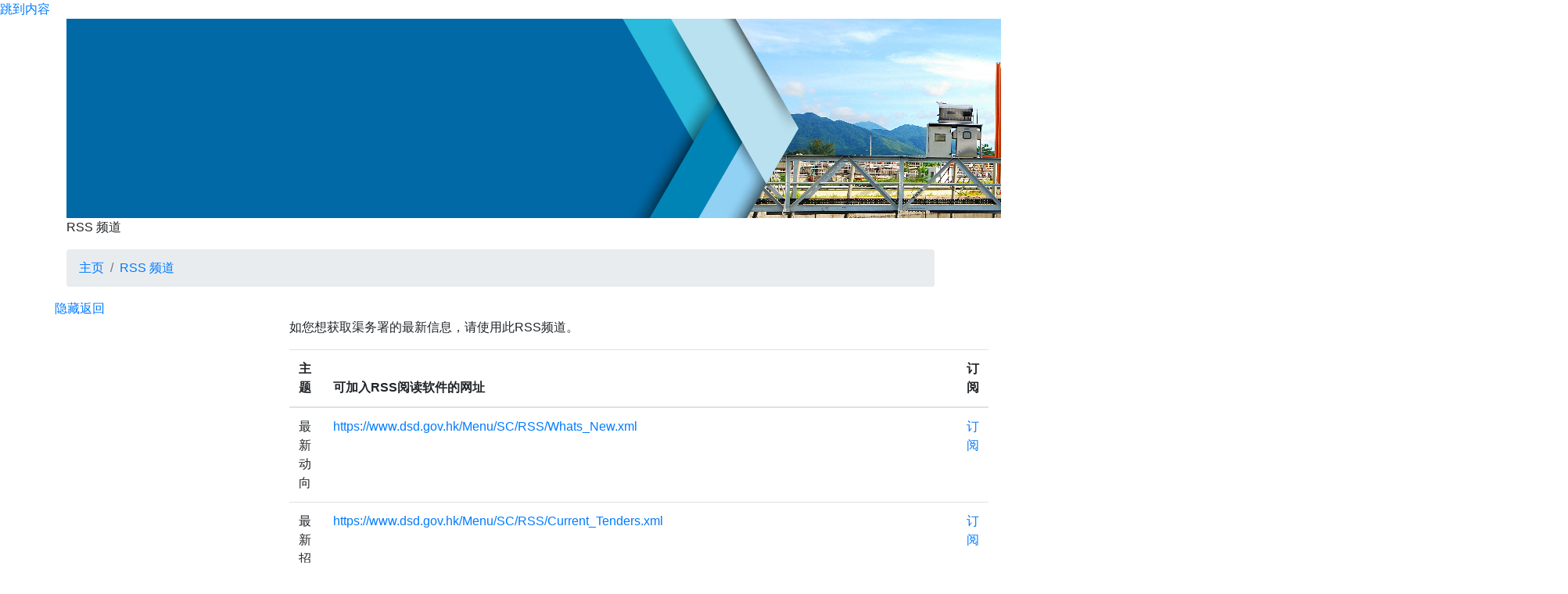

--- FILE ---
content_type: text/html
request_url: https://www.dsd.gov.hk/SC/RSS_Feeds/index.html
body_size: 2509
content:
<!DOCTYPE html>
<html lang="zh-Hans-HK">
<head>
    <meta charset="UTF-8" />
    <meta name="viewport" content="width=device-width, initial-scale=1.0">
    <meta name="robots" content="index,follow">
    <meta http-equiv="X-UA-Compatible" content="IE=edge" />
    <meta name="format-detection" content="telephone=no" />
    <meta name="keywords" content="渠务署" />
    <meta name="description" content="渠务署" />
    <title>渠务署 – RSS 频道</title>
    <meta name="author" content="渠务署" />
    <meta property="og:site_name" content="渠务署" />
    <meta property="og:title" content="RSS 频道 " />
    <meta property="og:description" content="香港特别行政区政府 - 渠务署官方网站" />
    <link rel="stylesheet" href="/js/libs/bootstrap/css/bootstrap.min.css">
    <link rel="stylesheet" href="/assets/css/font-awesome-4.7.0/css/font-awesome.css">
    <link rel="stylesheet" href="/assets/css/swiper.min.css">
    <link rel="stylesheet" href="/assets/css/flexslider.css">
    <link rel="stylesheet" href="/assets/css/owl.carousel.min.css">
        <link rel="stylesheet" href="/assets/css/main.css">
    <link rel="stylesheet" href="/assets/css/responsive.css">
            <link rel="stylesheet" href="/js/main/libs/datatables/datatables.min.css?v=20240709115940">
            <link rel="stylesheet" href="/js/main/libs/fancybox/jquery.fancybox.min.css?v=20240709115940">
        <link rel="icon" type="image/x-icon" href="/favicon.ico"/>
    <script type="text/javascript">
        <!--
        var reviewDate = '2019-07-09';
        var revisionDate = '2024-07-09';
        var pageId = '121';
        var controllerId = '71';
        var HidLanguage = 'SC';
                -->
    </script>
    <script type="text/javascript" src="/js/libs/jquery.min.js"></script>
    <script type="text/javascript" src="/js/libs/bootstrap/js/bootstrap.bundle.min.js"></script>
    <script type="text/javascript" src="/js/libs/what-input.min.js"></script>
    <script type="text/javascript" src="/js/libs/swiper.min.js"></script>
    <script type="text/javascript" src="/js/libs/jquery.flexslider-min.js"></script>
    <script type="text/javascript" src="/js/libs/owl.carousel.js"></script>
    <script type="text/javascript" src="/js/libs/qrcode.min.js"></script>
        <script type="text/javascript" src="/assets/js/SC/menu-data.js"></script>
    <script type="text/javascript" src="/js/main/common-sc.js"></script>
    <script type="text/javascript" src="/js/main/main.js"></script>
    <!--<script type="text/javascript" src="/js/main/home.js"></script>-->
    <script type="text/javascript" src="/js/global.js"></script>
    </head>
<body>
<div class="wapper">
    <a href="#maincontent" class="skip">跳到内容</a>
    <header id="pc-header"></header>
    <header id="mobile-header"></header>
        <h1 class="d-none">渠务署</h1>
        <div class="content"><a id="maincontent"></a>

            <div class="banner-container">
                <div class="container">
                    <div class="row">
                        <div class="col-md-12">
                            <div class="banner">
                                <img src="/SC/Files/page/banner.jpg" alt="RSS 频道" />
                            </div>
                            <p>RSS 频道</p>
                        </div>
                    </div>
                </div>
            </div>

            <div class="breadcrumb-container">
                <div class="container">
                    <div class="row">
                        <div class="col-md-12">
                            <h2 class="d-none">RSS 频道</h2>

                            <nav aria-label="breadcrumb">
                                <ul class="breadcrumb"><li class="breadcrumb-item"><a href="/SC/Home/index.html">主页</a></li><li class="breadcrumb-item"><a href="/SC/RSS_Feeds/index.html">RSS 频道</a></li></ul>                            </nav>

                        </div>
                    </div>
                </div>
            </div>
            <div class="page">
                <div class="container">
                    <div class="row back">
                        <div class="col-xs-3">
                            <a href="javascript:void(0);" class="submenu-nav-link"><span class="fa fa-bars" aria-hidden="true"></span><span>隐藏</span></a>
                        </div>
                        <div class="col-xs-9 text-right">
                            <a href="/SC/Home/index.html"><span class="fa fa-chevron-left" aria-hidden="true"></span> 返回</a>
                        </div>
                    </div>
                    <div class="row overflow-hidden">
                        <div class="col-lg-3 navigation">
                        </div>
                        <div class="col-lg-9 content">
                            <div class="row">
    <div class="col-md-12">
        <p>如您想获取渠务署的最新信息，请使用此RSS频道。</p>

<table border="0" cellpadding="0" cellspacing="0" class="table no-arrow" width="100%">
	<thead>
		<tr>
			<th width="30%">主题</th>
			<th width="54%">可加入RSS阅读软件的网址</th>
			<th width="16%">订阅</th>
		</tr>
	</thead>
	<tbody>
		<tr>
			<td>最新动向</td>
			<td class="word-break"><a href="https://www.dsd.gov.hk/Menu/SC/RSS/Whats_New.xml" target="_blank">https://www.dsd.gov.hk/Menu/SC/RSS/Whats_New.xml</a></td>
			<td><a href="https://www.dsd.gov.hk/Menu/SC/RSS/Whats_New.xml" title="如您想获取渠务署的最新信息，请使用此RSS频道"><span aria-hidden="true" class="fa fa-rss-square">订阅</span></a></td>
		</tr>
		<tr>
			<td>最新招标公布</td>
			<td class="word-break"><a href="https://www.dsd.gov.hk/Menu/SC/RSS/Current_Tenders.xml" target="_blank">https://www.dsd.gov.hk/Menu/SC/RSS/Current_Tenders.xml</a></td>
			<td><a href="https://www.dsd.gov.hk/Menu/SC/RSS/Current_Tenders.xml" title="如您想获取渠务署的最新信息，请使用此RSS频道"><span aria-hidden="true" class="fa fa-rss-square">订阅</span></a></td>
		</tr>
		<tr>
			<td>新闻稿</td>
			<td class="word-break"><a href="https://www.dsd.gov.hk/Menu/SC/RSS/Press_Releases.xml" target="_blank">https://www.dsd.gov.hk/Menu/SC/RSS/Press_Releases.xml</a></td>
			<td><a href="https://www.dsd.gov.hk/Menu/SC/RSS/Press_Releases.xml" title="如您想获取渠务署的最新信息，请使用此RSS频道"><span aria-hidden="true" class="fa fa-rss-square">订阅</span></a></td>
		</tr>
		<tr>
			<td>招聘公告</td>
			<td class="word-break"><a href="https://www.dsd.gov.hk/Menu/SC/RSS/Recruitment_Notices.xml" target="_blank">https://www.dsd.gov.hk/Menu/SC/RSS/Recruitment_Notices.xml</a></td>
			<td><a href="https://www.dsd.gov.hk/Menu/SC/RSS/Recruitment_Notices.xml" title="如您想获取渠务署的最新信息，请使用此RSS频道"><span aria-hidden="true" class="fa fa-rss-square">订阅</span></a></td>
		</tr>
		<tr>
			<td>批出工程/顾问合约</td>
			<td class="word-break"><a href="https://www.dsd.gov.hk/Menu/SC/RSS/Contracts_Consultancies_Awarded.xml" target="_blank">https://www.dsd.gov.hk/Menu/SC/RSS/Contracts_Consultancies_Awarded.xml</a></td>
			<td><a href="https://www.dsd.gov.hk/Menu/SC/RSS/Contracts_Consultancies_Awarded.xml" title="如您想获取渠务署的最新信息，请使用此RSS频道"><span aria-hidden="true" class="fa fa-rss-square">订阅</span></a></td>
		</tr>
		<tr>
			<td>邀请递交顾问合约竞投兴趣表达书</td>
			<td class="word-break"><a href="https://www.dsd.gov.hk/Menu/SC/RSS/Invitation_for_Expression_of_Interest_for_Consultancy_Agreements.xml" target="_blank">https://www.dsd.gov.hk/Menu/SC/RSS/Invitation_for_Expression_of_Interest_for_Consultancy_Agreements.xml</a></td>
			<td><a href="https://www.dsd.gov.hk/Menu/SC/RSS/Invitation_for_Expression_of_Interest_for_Consultancy_Agreements.xml" title="如您想获取渠务署的最新信息，请使用此RSS频道"><span aria-hidden="true" class="fa fa-rss-square">订阅</span></a></td>
		</tr>
		<tr>
			<td>渠务署简讯</td>
			<td class="word-break"><a href="https://www.dsd.gov.hk/Menu/SC/RSS/DSD_Newsletter.xml" target="_blank">https://www.dsd.gov.hk/Menu/SC/RSS/DSD_Newsletter.xml</a></td>
			<td><a href="https://www.dsd.gov.hk/Menu/SC/RSS/DSD_Newsletter.xml" title="如您想获取渠务署的最新信息，请使用此RSS频道"><span aria-hidden="true" class="fa fa-rss-square">订阅</span></a></td>
		</tr>
	</tbody>
</table>

<h3>&nbsp;</h3>

<h3>甚么是 RSS 频道？</h3>

<p>RSS (Really Simple Syndication「简易资讯整合」的简称)容许你透过订阅 RSS 频道去获取多个网站提供的最新资讯而毋须每日到个别网站查阅。<br />
<br />
<strong>如何订阅渠务署RSS 频道？</strong><br />
如欲浏览渠务署的RSS频道，你可下载一些RSS阅读器软件。<br />
然后将相关资讯类别的连结复制或按下在相关资讯类别旁的RSS图示，然后遵从个别RSS阅读器的指示，订阅相关RSS 频道。&nbsp;<br />
<br />
<strong>使用条件</strong><br />
使用渠务署RSS频道前请阅读渠务署网页内的<a href="https://www.dsd.gov.hk/SC/HTML/224.html">重要告示</a>。 渠务署保留随时终止这一服务的权利。</p>
<!--
<script type="text/javascript">
$(document).ready(function() {
$('.page .content .table td.word-break > a').each(function() {
$(this).html(window.location.origin + $(this).html());
});
});
</script>
-->    </div>
</div>



                        </div>
                    </div>
                </div>
            </div>

        </div>

<div class="backtotop"><a href="javascript:goTop();" title="返回页首"><span class="fa fa-angle-double-up" aria-hidden="true"></span> 返回页首</a></div>
<footer id="footer"><a href="/EN/index.html" class="d-none">网页指南</a></footer>
<input type="hidden" id="HidLanguage" value="SC" />
</div>
    <script type="text/javascript" src="/js/main/libs/datatables/datatables.min.js?v=20240709115940"></script>
    <script type="text/javascript" src="/js/main/libs/fancybox/jquery.fancybox.min.js?v=20240709115940"></script>
    <script type="text/javascript" src="/assets/js/SC/fullmenu-data.js?v=20240709115940"></script>
    <script type="text/javascript" src="/assets/js/parameters.js?v=20240709115940"></script>
    <script type="text/javascript" src="/js/main/navigation.js?v=20240709115940"></script>
    <script type="text/javascript" src="/js/main/innerpage.js?v=20240709115940"></script>
    <script type="text/javascript" src="/js/libs/pako.min.js?v=20240709115940"></script>
    <script type="text/javascript" src="/js/main/popup.js?v=20240709115940"></script>
</body>
</html>


--- FILE ---
content_type: application/javascript
request_url: https://www.dsd.gov.hk/js/main/navigation.js?v=20240709115940
body_size: 3756
content:
var currentPage = 1;
var maxPage = 0;
var hideNavigationInDefault = false;

$.each(parameters, function(i, parameter) {
    if (parameter.controller == controllerId && parameter.page == pageId) {
        if (parameter.name == 'Hide Navigation Bar in Default') {
            hideNavigationInDefault = (parseInt(parameter.val) == 1 ? true : false)
        }
    }
});

function generatePager(lang, totalPage, page) {
    var content = '';

    var backLabel = 'Previous Page';
    var nextLabel = 'Next Page';
    var pageLabel = 'Page ';

    if (lang == 'TC') {
        backLabel = '上一頁';
        nextLabel = '下一頁';
        pageLabel = '頁';
    }
    else if (lang == 'SC') {
        backLabel = '上一页';
        nextLabel = '下一页';
        pageLabel = '页';
    }

    if (totalPage > 1) {
        content += '<ul>' + "\n";

        content += '<li><a href="javascript:void(0);" class="previousPage" title="' + backLabel + '"><i class="fa fa-chevron-left" aria-hidden="true"></i></a>' + "\n";

        var startIndex = 1;
        var endIndex = totalPage;

        if (totalPage > 6) {

            if (totalPage >= 5 && page >= 5) {
                content += '<li><a href="javascript:void(0);" data-page="1" title="' + pageLabel + '1" class="goPage">1</a>' + "\n";
                content += '<li class="ellipsis">...</li>' + "\n";
                startIndex = parseInt(page) - 1;
            }

            if (totalPage - page <= 3) {
                startIndex = totalPage - 4;
            }

            if (totalPage > 5) {
                if (page <= 4) {
                    endIndex = 5;
                }
                else if (totalPage - page > 3) {
                    endIndex = parseInt(page) + 1;
                }
                else {
                    endIndex = totalPage;
                }
            }

            for (var i = startIndex; i <= endIndex; i++) {
                content += '<li><a href="javascript:void(0);" data-page="' + i +'" title="' + pageLabel + i + '" class="goPage' + (i == page ? ' active' : '') + '">' + i + '</a>' + "\n";
            }

            if (totalPage - page > 3) {
                content += '<li class="ellipsis">...</li>' + "\n";
                content += '<li><a href="javascript:void(0);" data-page="' + totalPage + '" title="' + pageLabel + '' + totalPage + '" class="goPage">' + totalPage + '</a>' + "\n";
            }

        }
        else {
            for (var i = startIndex; i <= endIndex; i++) {
                content += '<li><a href="javascript:void(0);" data-page="' + i +'" title="' + pageLabel + i + '" class="goPage' + (i == page ? ' active' : '') + '">' + i + '</a>' + "\n";
            }
        }

        content += '<li><a href="javascript:void(0);" class="nextPage" title="' + nextLabel + '"><i class="fa fa-chevron-right" aria-hidden="true"></i></a>' + "\n";

        content += '</ul>' + "\n";
    }

    $('.page .content .pager').html(content);


    $('.previousPage').on('click', function() {
        if (currentPage - 1 > 0) {
            var lang = $('#HidLanguage').val();
            currentPage -= 1;

            showResults(lang, currentPage);
            generatePager(lang, maxPage, currentPage);
            setHash(currentPage);
        }
        return false;
    });

    $('.nextPage').on('click', function() {
        if (currentPage + 1 <= maxPage) {
            var lang = $('#HidLanguage').val();
            currentPage += 1;

            showResults(lang, currentPage);
            generatePager(lang, maxPage, currentPage);
            setHash(currentPage);
        }
        return false;
    });

    $('.goPage').on('click', function() {
        var newPage = $(this).data('page');

        if (newPage > 0 && newPage <= maxPage) {
            var lang = $('#HidLanguage').val();
            currentPage = newPage;

            showResults(lang, currentPage);
            generatePager(lang, maxPage, currentPage);
            setHash(currentPage);
        }
        return false;
    });

}


function generatePager(lang, totalPage, page, query) {
    var content = '';

    if (typeof query == "undefined") {
        query = '';
    }

    var backLabel = 'Previous Page';
    var nextLabel = 'Next Page';
    var pageLabel = 'Go to Page ';

    if (lang == 'TC') {
        backLabel = '上一頁';
        nextLabel = '下一頁';
        pageLabel = '跳到頁';
    }
    else if (lang == 'SC') {
        backLabel = '上一页';
        nextLabel = '下一页';
        pageLabel = '跳到页';
    }

    if (totalPage > 1) {
        content += '<ul>' + "\n";

        content += '<li><a href="' + query + (query == '' ? '?' : '&') + 'p=' + (page - 1 > 0 ? page - 1 : 1) + '" class="previousPage" aria-label="' + backLabel + '" title="' + backLabel + '"><i class="fa fa-chevron-left" aria-hidden="true"></i></a>' + "\n";

        var startIndex = 1;
        var endIndex = totalPage;

        if (totalPage > 6) {

            if (totalPage >= 5 && page >= 5) {
                content += '<li><a href="' + query + (query == '' ? '?' : '&') + 'p=1" data-page="1" aria-label="' + pageLabel + '1" title="' + pageLabel + '1" class="goPage">1</a>' + "\n";
                content += '<li class="ellipsis">...</li>' + "\n";
                startIndex = parseInt(page) - 1;
            }

            if (totalPage - page <= 3) {
                startIndex = totalPage - 4;
            }

            if (totalPage > 5) {
                if (page <= 4) {
                    endIndex = 5;
                }
                else if (totalPage - page > 3) {
                    endIndex = parseInt(page) + 1;
                }
                else {
                    endIndex = totalPage;
                }
            }

            for (var i = startIndex; i <= endIndex; i++) {
                content += '<li><a href="' + query + (query == '' ? '?' : '&') + 'p=' + i + '" data-page="' + i +'" aria-label="' + pageLabel + i + '" title="' + pageLabel + i + '" class="goPage' + (i == page ? ' active' : '') + '">' + i + '</a>' + "\n";
            }

            if (totalPage - page > 3) {
                content += '<li class="ellipsis">...</li>' + "\n";
                content += '<li><a href="' + query + (query == '' ? '?' : '&') + 'p=' + totalPage + '" data-page="' + totalPage + '" aria-label="' + pageLabel + '' + totalPage + '" title="' + pageLabel + '' + totalPage + '" class="goPage">' + totalPage + '</a>' + "\n";
            }

        }
        else {
            for (var i = startIndex; i <= endIndex; i++) {
                content += '<li><a href="' + query + (query == '' ? '?' : '&') + 'p=' + i + '" data-page="' + i +'" aria-label="' + pageLabel + i + '" title="' + pageLabel + i + '" class="goPage' + (i == page ? ' active' : '') + '">' + i + '</a>' + "\n";
            }
        }

        content += '<li><a href="' + query + (query == '' ? '?' : '&') + 'p=' + (parseInt(page) + 1 <= totalPage ? parseInt(page) + 1 : totalPage) + '" class="nextPage" aria-label="' + nextLabel + '" title="' + nextLabel + '"><i class="fa fa-chevron-right" aria-hidden="true"></i></a>' + "\n";

        content += '</ul>' + "\n";
    }

    $('.page .content .pager').html(content);

    //
    // $('.previousPage').on('click', function() {
    //     if (currentPage - 1 > 0) {
    //         var lang = $('#HidLanguage').val();
    //         currentPage -= 1;
    //
    //         showResults(lang, currentPage);
    //         generatePager(lang, maxPage, currentPage);
    //         setHash(currentPage);
    //     }
    //     return false;
    // });
    //
    // $('.nextPage').on('click', function() {
    //     if (currentPage + 1 <= maxPage) {
    //         var lang = $('#HidLanguage').val();
    //         currentPage += 1;
    //
    //         showResults(lang, currentPage);
    //         generatePager(lang, maxPage, currentPage);
    //         setHash(currentPage);
    //     }
    //     return false;
    // });
    //
    // $('.goPage').on('click', function() {
    //     var newPage = $(this).data('page');
    //
    //     if (newPage > 0 && newPage <= maxPage) {
    //         var lang = $('#HidLanguage').val();
    //         currentPage = newPage;
    //
    //         showResults(lang, currentPage);
    //         generatePager(lang, maxPage, currentPage);
    //         setHash(currentPage);
    //     }
    //     return false;
    // });

}


function setHash(hash) {
    if (history.pushState) {
        // IE10, Firefox, Chrome, etc.
        window.history.pushState(null, null, '#' + hash);
    } else {
        // IE9, IE8, etc
        window.location.hash = '#!' + hash;
    }
}

function getNavigation() {
    var strMenuNavigation = '';

    var curMenu = null;
    var expandMinusLabel = 'Expand or Collapse';

    var lang = $('#HidLanguage').val();

    if (lang == 'TC') {
        expandMinusLabel = '打開或關閉';
    }
    else if (lang == 'SC') {
        expandMinusLabel = '打开或关闭';
    }

    // Loop json data and generate home menu
    $.each(fullMenuData, function(lv1, lv1Item) {
        if (lv1Item.pageId == pageId) {
            curMenu = lv1Item;
        } else {
            if (lv1Item.childs.length > 0) {
                $.each(lv1Item.childs, function (lv2, lv2Item) {
                    if (lv2Item.pageId == pageId) {
                        curMenu = lv1Item;
                    } else {
                        if (lv2Item.childs.length > 0) {
                            $.each(lv2Item.childs, function (lv3, lv3Item) {
                                if (lv3Item.pageId == pageId) {
                                    curMenu = lv1Item;
                                } else {
                                    $.each(lv3Item.childs, function (lv4, lv4Item) {
                                        if (lv4Item.pageId == pageId) {
                                            curMenu = lv1Item;
                                        }
                                        else {
                                            $.each(lv4Item.childs, function (lv5, lv5Item) {
                                                if (lv5Item.pageId == pageId) {
                                                    curMenu = lv1Item;
                                                }
                                            });
                                        }
                                    });
                                }
                            });
                        }
                    }
                });
            }
        }
    });

    if (curMenu != null) {
        if (curMenu.childs.length > 0) {
            strMenuNavigation = '<ul class="nav">' + "\n";

            $.each(curMenu.childs, function(lv2, lv2Item) {
                var lv3Menu = '';
                var lv2Selected = false;
                var lv3HasSelected = false;

                if (lv2Item.childs.length > 0) {

                    $.each(lv2Item.childs, function(lv3, lv3Item) {
                        var lv4Menu = '';
                        var lv3Selected = false;

                        if (lv3Item.childs.length > 0) {

                            $.each(lv3Item.childs, function(lv4, lv4Item) {
                                var lv4Selected = false;

                                if (lv4Item.childs.length > 0) {

                                    $.each(lv4Item.childs, function(lv5, lv5Item) {

                                        if (lv5Item.pageId == pageId) {
                                            lv4Selected = true;
                                            lv3Selected = true;
                                            lv2Selected = true;
                                            lv3HasSelected = true;
                                        }

                                    });

                                }

                                if (lv4Item.pageId == pageId) {
                                    lv4Selected = true;
                                    lv3Selected = true;
                                    lv2Selected = true;
                                    lv3HasSelected = true;
                                }

                                // lv4Menu += '<li' + (lv4Selected ? ' class="selected"' : '') + '><a href="' + lv4Item.route + '" target="' + lv4Item.target + '">' + lv4Item.name + '</a></li>' + "\n";
                            });

                            // lv4Menu = '<ul class="nav">' + "\n" + lv4Menu + "\n" + '</ul>' + "\n";
                        }

                        if (lv3Item.pageId == pageId) {
                            lv3Selected = true;
                            lv2Selected = true;
                            lv3HasSelected = true;
                        }

                        if (lv3Item.navigation_show) {
                            lv3Menu += '<li' + (lv3Selected ? ' class="selected"' : '') + '><a href="' + lv3Item.route + '" target="' + lv3Item.target + '">' + lv3Item.name + '</a>' + lv4Menu + '</li>' + "\n";
                        }
                    });

                    if (lv3Menu != '') {
                        lv3Menu = '<ul class="nav' + (!lv3HasSelected ? ' collasped' : '') + '">' + "\n" + lv3Menu + "\n" + '</ul>' + "\n";
                    }
                }
                if (lv2Item.pageId == pageId) {
                    lv2Selected = true;
                }

                if (lv2Item.navigation_show) {
                    strMenuNavigation += '<li' + (lv2Selected ? ' class="selected"' : '') + '><a href="' + lv2Item.route + '" target="' + lv2Item.target + '"' + (lv3Menu ? ' class="withicon"' : '') + '><p>' + lv2Item.name + '</p></a>'  + (lv3Menu ? '<a href="javascript:void(0);" class="icon" aria-label="' + expandMinusLabel + ' ' + lv2Item.name + '" aria-expanded="' + (lv2Selected ? 'true' : 'false') + '"><i class="fa fa-chevron-right' + (lv3HasSelected ? ' rotated' : '') + '" aria-hidden="true"><span class="sr-only">' + expandMinusLabel + '</span></i></a>' : '') +  lv3Menu + '</li>' + "\n";
                }
            });

            strMenuNavigation += '</ul>' + "\n";
        }
    }

    if (strMenuNavigation == '') {
        $('.submenu-nav-link').hide();
    }

    return strMenuNavigation;
}

$(document).ready(function() {
    var navigationMenuWidth = parseInt($('.page .navigation').css('width'), 10);
    var lang = $('#HidLanguage').val();

    var showLabel = 'Show';
    var hideLabel = 'Hide';

    if (lang == 'TC') {
        showLabel = '顯示';
        hideLabel = '隱藏';
    }
    else if (lang == 'SC') {
        showLabel = '显示';
        hideLabel = '隐藏';
    }

    // alert(navigationMenuWidth);

    $('.page .navigation').append( getNavigation() );

    var navigationMenuHeight = parseInt($('.page .navigation').css('height'), 10);

    if ($(window).width() < 992) {
        $('.page .navigation').hide();
        $('.page .submenu-nav-link').removeClass('collapsing');
        $('.page .submenu-nav-link').addClass('collapsed');
        // $('.page .overflow-hidden > .content').addClass('col-lg-12');
        $('.page .submenu-nav-link > span:not(".fa")').text(showLabel);
        $('.page .navigation').css('top', 0 - navigationMenuHeight);
        $('.page .navigation').css('height', 0);
    }

    if (hideNavigationInDefault) {
        $('.page .navigation').hide();
        $('.page .submenu-nav-link').removeClass('collapsing');
        $('.page .submenu-nav-link').addClass('collapsed');
        $('.page .overflow-hidden > .content').addClass('col-lg-12');
        $('.page .submenu-nav-link > span:not(".fa")').text(showLabel);
        $('.page .navigation').css('left', 0 - navigationMenuWidth);
        // $('.page .navigation').css('height', 0);
    }

    $('.page .submenu-nav-link').click(function() {
        if (!$(this).hasClass('collapsing')) {
            $(this).addClass('collapsing');
            if ($(this).hasClass('collapsed')) {
                if ($(window).width() < 992) {
                    $('.page .navigation').show().animate({top: "+=" + navigationMenuHeight, height: "+=" + navigationMenuHeight}, 'slow', function () {
                        $('.page .submenu-nav-link').removeClass('collapsing');
                        $('.page .submenu-nav-link').removeClass('collapsed');
                        $('.page .submenu-nav-link > span:not(".fa")').text(hideLabel);
                        $('.page .navigation').css('height', '');
                    });
                }
                else {
                    $('.page .overflow-hidden > .content').removeClass('col-lg-12').css('left', 0 - navigationMenuWidth).animate({left: "+=" + navigationMenuWidth}, 'slow', function () {
                        $('.page .overflow-hidden > .content').css('left', 0);
                    });
                    $('.page .navigation').show().animate({left: "+=" + navigationMenuWidth}, 'slow', function () {
                        $('.page .submenu-nav-link').removeClass('collapsing');
                        $('.page .submenu-nav-link').removeClass('collapsed');
                        $('.page .submenu-nav-link > span:not(".fa")').text(hideLabel);

                        setTimeout(function(){ $(".ellipsis").ellipsis(); }, 50);
                    });
                }
            } else {
                if ($(window).width() < 992) {
                    $('.page .navigation').show().animate({top: "-=" + navigationMenuHeight, height: "-=" + navigationMenuHeight}, 'slow', function () {
                        $('.page .navigation').hide();
                        $('.page .submenu-nav-link').removeClass('collapsing');
                        $('.page .submenu-nav-link').addClass('collapsed');
                        $('.page .submenu-nav-link > span:not(".fa")').text(showLabel);
                    });
                }
                else {
                    $('.page .navigation').animate({left: "-=" + navigationMenuWidth}, 'slow', function () {
                        $('.page .navigation').hide();
                        $('.page .submenu-nav-link').removeClass('collapsing');
                        $('.page .submenu-nav-link').addClass('collapsed');
                        $('.page .overflow-hidden > .content').addClass('col-lg-12');
                        $('.page .submenu-nav-link > span:not(".fa")').text(showLabel);

                        setTimeout(function () {
                            $(".ellipsis").ellipsis();
                        }, 50);
                    });

                    $('.page .overflow-hidden > .content').animate({left: "-=" + navigationMenuWidth}, 'slow', function () {
                        $('.page .overflow-hidden > .content').css('left', 0);
                    });
                }
            }
        }
    });

    $('.page .navigation > ul > li > a.icon').click(function() {

        var icon = $(this).find('i');
        if (!icon.hasClass('rotating')) {
            var degrees = 90;

            icon.addClass('rotating');

            if (icon.hasClass('rotated')) {
                degrees = 0;
                $(this).attr('aria-expanded', 'false');
            }
            else {
                $(this).attr('aria-expanded', 'true');
            }

            icon.css({
                'transition' : '0.5s',
                '-webkit-transform' : 'rotate(' + degrees + 'deg)',
                '-moz-transform' : 'rotate(' + degrees + 'deg)',
                '-ms-transform' : 'rotate(' + degrees + 'deg)',
                'transform' : 'rotate(' + degrees + 'deg)'
            });

            $(this).parent().children('ul').slideToggle("0.5s", function() {
                if (icon.hasClass('rotated')) {
                    icon.removeClass('rotated');
                } else {
                    icon.addClass('rotated');
                }
                icon.removeClass('rotating');
            });

        }

    });

    $('.page .navigation > ul > li > a.icon').focus(function(e) {
        e.preventDefault();
        if (whatInput.ask() === 'keyboard') {
            $(this).parent().parent().find('i.rotated').removeClass('rotated');
            $(this).parent().parent().find("ul").hide();
            if ($(this).parent().children("ul")) {
                $(this).find('i').addClass('rotated');
                $(this).parent().children("ul").hide().toggle();
            }
        }
    });

    $(window).resize(function () {
        if ($(window).width() < 992) {
            $('.page .navigation').hide();
            $('.page .submenu-nav-link').removeClass('collapsing');
            $('.page .submenu-nav-link').addClass('collapsed');
            $('.page .submenu-nav-link > span:not(".fa")').text(showLabel);
            $('.page .navigation').css('left', '');
            $('.page .navigation').css('height', '');
            navigationMenuWidth = parseInt($('.page .navigation').css('width'), 10);
            navigationMenuHeight = parseInt($('.page .navigation').css('height'), 10);
            $('.page .navigation').css('top', 0 - navigationMenuHeight);
            $('.page .navigation').css('height', 0);
        }
        else {
            if ($('.page .submenu-nav-link').hasClass('collapsed')) {
                $('.page .navigation').show();
                $('.page .navigation').css('top', 0);
                $('.page .navigation').css('height', 0);
                $('.page .submenu-nav-link').removeClass('collapsed');
                $('.page .submenu-nav-link > span:not(".fa")').text(hideLabel);
                $('.page .overflow-hidden > .content').removeClass('col-lg-12');
                navigationMenuWidth = parseInt($('.page .navigation').css('width'), 10);
                navigationMenuHeight = parseInt($('.page .navigation').css('height'), 10);
            }
        }
    })

});

function getMonYearStr(date) {

    var date_str = "";
    var lang = $('#HidLanguage').val();

    if (lang == 'EN')
    {
        var monthNames = ["01", "02", "03", "04", "05", "06",
            "07", "08", "09", "10", "11", "12"
        ];

        var year_str = date.getFullYear();
        var month_str = '' + (date.getMonth()+1);
//        var month_str = monthNames[date.getMonth()];
        var day_str = '' + date.getDate();
        if (day_str.length < 2)
            day_str = '0' + day_str;
        if (month_str.length < 2)
            month_str = '0' + month_str;

        var date_str = month_str + "/" + year_str;
    }
    else
    {
        var year_str = date.getFullYear();
        var month_str = '' + (date.getMonth()+1);
        var day_str = '' + date.getDate();

        if (month_str.length < 2)
            month_str = '0' + month_str;
        if (day_str.length < 2)
            day_str = '0' + day_str;

        var date_str = month_str + "/" + year_str;
    }

    return date_str;
}

function getFullMonYearStr(date) {

    var date_str = "";
    var lang = $('#HidLanguage').val();

    if (lang == 'EN')
    {
        var monthNames = ["January", "February", "March", "April", "May", "June",
            "July", "August", "September", "October", "November", "December"
        ];

        var year_str = date.getFullYear();
        // var month_str = '' + (date.getMonth()+1);
        var month_str = monthNames[date.getMonth()];
        var day_str = '' + date.getDate();
        if (day_str.length < 2)
            day_str = '0' + day_str;
        if (month_str.length < 2)
            month_str = '0' + month_str;

        var date_str = month_str + " " + year_str;
    }
    else
    {
        var year_str = date.getFullYear();
        var month_str = '' + (date.getMonth()+1);
        var day_str = '' + date.getDate();

        var date_str = year_str + "年" + month_str + "月";
    }

    return date_str;
}

function sortJson(element, prop, propType, asc) {
    switch (propType) {
        case "int":
            element = element.sort(function (a, b) {
                if (asc) {
                    return (parseInt(a[prop]) > parseInt(b[prop])) ? 1 : ((parseInt(a[prop]) < parseInt(b[prop])) ? -1 : 0);
                } else {
                    return (parseInt(b[prop]) > parseInt(a[prop])) ? 1 : ((parseInt(b[prop]) < parseInt(a[prop])) ? -1 : 0);
                }
            });
            break;
        default:
            element = element.sort(function (a, b) {
                if (asc) {
                    return (a[prop].toLowerCase() > b[prop].toLowerCase()) ? 1 : ((a[prop].toLowerCase() < b[prop].toLowerCase()) ? -1 : 0);
                } else {
                    return (b[prop].toLowerCase() > a[prop].toLowerCase()) ? 1 : ((b[prop].toLowerCase() < a[prop].toLowerCase()) ? -1 : 0);
                }
            });
    }
}


--- FILE ---
content_type: application/javascript
request_url: https://www.dsd.gov.hk/js/main/popup.js?v=20240709115940
body_size: 575
content:
var filterItems = [];

var pako = window.pako;
var loadedData = [];
if (typeof popupData !== 'undefined') {
    loadedData = JSON.parse(pako.inflate(window.atob(popupData), {raw: true, to: 'string'}));
}
var contentData = [];
var currentDate = new Date();

// console.log(loadedData);

$.each(loadedData, function(i, data) {
    var activeDate = new Date(data.active_date.replace(/\-/g, "/"));
    var expireDate = new Date(data.expire_date.replace(/\-/g, "/"));

    var compareResult = (currentDate.valueOf() >= activeDate.valueOf() && currentDate.valueOf() <= expireDate.valueOf());
    if (compareResult) {
        contentData.push(data);
    }
});

filterItems = contentData;

// console.log(filterItems);

$(document).ready(function() {
    if (filterItems.length > 0) {
        // disable isd-promotion
        document.querySelectorAll('.isd-promotion').forEach(el => el.remove());

        $('#popupModel').attr('aria-labelledby', filterItems[0].title);
        $('#popupTitle').text(filterItems[0].title);
        $('#popupContent').html(filterItems[0].content);

        $('#popupModel').on('shown.bs.modal', function () {
            $('#popupModel .close').trigger('focus');
            addAriaHiddenToElements();
        });
        $('#popupModel').on('hide.bs.modal', function () {
            removeAriaHiddenFromElements();
            document.activeElement.blur();
        });

        $('#popupModel').modal('show');
    }
});

function addAriaHiddenToElements() {
    let element = document.querySelector("#pc-header");
    addAriaHidden(element);
    element = document.querySelector("#mobile-header");
    addAriaHidden(element);
    let elements = document.querySelectorAll(".content");
    elements.forEach(el => addAriaHidden(el));
    elements = document.querySelectorAll(".backtotop");
    elements.forEach(el => addAriaHidden(el));
    element = document.querySelector("#footer");
    addAriaHidden(element);
}

function removeAriaHiddenFromElements() {
    let element = document.querySelector("#pc-header");
    removeAriaHidden(element);
    element = document.querySelector("#mobile-header");
    removeAriaHidden(element);
    let elements = document.querySelectorAll(".content");
    elements.forEach(el => removeAriaHidden(el));
    elements = document.querySelectorAll(".backtotop");
    elements.forEach(el => removeAriaHidden(el));
    element = document.querySelector("#footer");
    removeAriaHidden(element);
}

function addAriaHidden(element) {
    if (element) {
        element.setAttribute("aria-hidden", "true");
    }
}

function removeAriaHidden(element) {
    if (element) {
        element.removeAttribute("aria-hidden");
    }
}


--- FILE ---
content_type: application/javascript
request_url: https://www.dsd.gov.hk/js/main/common-sc.js
body_size: 3929
content:
function getDateStr(date) {

    var date_str = "";
    var lang = HidLanguage;

    if (lang == 'EN')
    {
        var monthNames = ["January", "February", "March", "April", "May", "June",
            "July", "August", "September", "October", "November", "December"
        ];

        var year_str = date.getFullYear();
        var month_str = monthNames[date.getMonth()];
        var day_str = '' + date.getDate();
        if (day_str.length < 2)
            day_str = '0' + day_str;

        var date_str = day_str+" "+month_str+" "+year_str;
    }
    else
    {
        var year_str = date.getFullYear();
        var month_str = '' + (date.getMonth()+1);
        var day_str = '' + date.getDate();

        if (month_str.length < 2)
            month_str = '0' + month_str;
        if (day_str.length < 2)
            day_str = '0' + day_str;

        var date_str = year_str+" 年 "+month_str+" 月 "+day_str+" 日";
    }

    return date_str;
}

function htmlencode(s){
    var div = document.createElement('div');
    div.appendChild(document.createTextNode(s));
    return div.innerHTML.replaceAll('"', '&quot;');
}

function htmldecode(s){
    var div = document.createElement('div');
    div.innerHTML = s;
    return div.innerText || div.textContent;
}


$(function () {
    pcHeader();
    mobileHeader();
    footerViews();
    initShareBtns();
});


function pcHeader() {
    var url = location.href;
    var tcUrl = url.replace("/SC/", "/TC/");
    var enUrl = url.replace("/SC/", "/EN/");

    var basePath = "";
    var html = ' \
    <!-- header --> \
	<div class="header"> \
		<div class="headerrow1 px-3"> \
			<div class="container-fuild"> \
				<div class="row"> \
					<div class="col-lg-12 col-md-12 headerlist col-sm-12"> \
						<span><a class="btnShare" href="javascript:DisplayShareSkin();" onmousemove="DisplayShareSkin()"><img src="' + basePath + '/assets/images/headericon_03.png" alt="分享图示" /> 分享</a> \
                            <div id="weibo_share" onmousemove="DisplayShareSkin()" onmouseout="HiddenShareSkin()"> \
                                <div class="tools-sub-holder"> \
                                    <div class="share-btns">\
                                        <a href="#" class="share-btns__btn share-btns__btn--email">邮箱</a>\
                                        <a href="#" class="share-btns__btn share-btns__btn--fb">Facebook</a>\
                                        <a href="#" class="share-btns__btn share-btns__btn--wa">Whatsapp</a>\
                                        <a href="#" class="share-btns__btn share-btns__btn--wb">微博</a>\
                                        <a href="#" class="share-btns__btn share-btns__btn--wc">微信</a>\
                                        <a href="#" class="share-btns__btn share-btns__btn--tw">Twitter</a>\
                                    </div>\
                                </div> \
                            </div> \
						</span> \
						<span><a href="' + basePath + '/SC/Service_Enquiries/Our_Contacts/index.html"><img src="' + basePath + '/assets/images/headericon_15.png" alt="联络我们图示" /> 联络我们</a></span> \
						<span><a href="' + basePath + '/SC/RSS_Feeds/index.html"_blank"><img src="' + basePath + '/assets/images/headericon_10.png" alt="RSS图示" /> RSS</a></span> \
						<i class="minifont_i"><a href="javascript:void(0);" class="minifont"title="较細字型">A</a></i> \
						<i><a href="javascript:void(0);" class="normalfont"title="正常字型">A</a></i>  \
						<i class="bigfont_i"><a href="javascript:void(0);" class="bigfont"title="较大字型">A</a></i> \
						<span class="cn"><a href="' + tcUrl + '" title="繁體版">繁</a></span> \
						<span class="en"><a href="' + enUrl + '" title="English Version">EN</a></span> \
					</div> \
				</div> \
			</div> \
		</div> \
		<div class="headerrow2 px-3"> \
			<div class="container-fuild"> \
				<div class="row"> \
					<div class="col-lg-6 logo"> \
						<a href="' + basePath + '/SC/Home/index.html"><img src="' + basePath + '/assets/images/DSD_sc.png" class="img-fluid" alt="香港特别行政区政府 - 渠务署官方网站" /></a> \
					</div> \
					<div class="col-lg-6"> \
						<div class="row my-2"> \
							<div class="col-lg-12"> \
								<ul  class="d-flex float-right px-0"> \
									<li class="d-inline-block mx-2"><img src="' + basePath + '/assets/images/headericon_26.png" alt="装饰图示">渠务热线 2300 1110</a></li> \
									<li class="d-inline-block mx-1"><a href="' + basePath + '/SC/Code_on_Access_to_Information/index.html" title="公开资料守则"><img src="' + basePath + '/assets/images/headericon_06.png" alt="公开资料守则图示"></a></li> \
									<li class="d-inline-block mx-1"><a href="' + basePath + '/SC/FrequencyAskedQuestion/index.html" title="常见问题"><img src="' + basePath + '/assets/images/headericon_21.png" alt="常见问题图示"></a></li> \
									<li class="d-inline-block mx-1"><a href="' + basePath + '/SC/UsefulLinks/index.html" title="常用连结"><img src="' + basePath + '/assets/images/headericon_11.png" alt="常用连结图示"></a></li> \
									<li class="d-inline-block mx-1"><a href="https://www.facebook.com/drainy.hk" title="DSD Facebook"><img src="' + basePath + '/assets/images/facebook.svg" alt="DSD Facebook" width=28></a></li> \
									<li class="d-inline-block mx-1"><a href="https://www.instagram.com/drainy_hk" title="DSD Instagram"><img src="' + basePath + '/assets/images/instagram.svg" alt="DSD Instagram" width=28></a></li> \
									<li class="d-inline-block mx-1"><a href="https://www.youtube.com/@DSDHKSARG" title="DSD Youtube"><img src="' + basePath + '/assets/images/youtube.svg" alt="DSD Youtube" width=28></a></li> \
								</ul> \
							</div> \
						</div> \
						<div class="row my-2 float-right"> \
							<div class="col-lg-12"> \
								<form action="https://www.search.gov.hk/result" method="get" target="_blank"> \
									<div class="input-group mb-3"> \
										<input type="text" name="query" class="form-control" placeholder="请输入关键字" aria-label="请输入关键字"> \
										<div class="input-group-append"> \
											<button class="btn btn-outline-secondary" type="submit"> \
												<img src="' + basePath + '/assets/images/headericon_30.png" alt="搜寻图示"> \
											</button> \
										</div> \
										<input type="hidden" name="tpl_id" value="dsd" /> \
										<input type="hidden" name="gp0" value="dsd_home" /> \
										<input type="hidden" name="gp1" value="" /> \
										<input type="hidden" name="web" value="this" /> \
										<input type="hidden" name="ui_lang" value="zh-cn" /> \
										<input type="hidden" name="ui_charset" value="utf-8" /> \
										<input type="hidden" name="txtonly="" /> \
									</div> \
								</form> \
							</div> \
						</div> \
					</div> \
				</div> \
			</div> \
		</div> \
		<div class="headerrow3 px-3"> \
			<div class="container-fuild"> \
				<div class="row"> \
';

    var menu = '';

    $.each(menuData, function(i, item) {

        menu += '<div class="d-flex align-items-center"><div class="nav-separator"></div></div>';

        var subMenuSelected = false;
        var str_submenu = '';

        // Have sub menu
        if (item.childs.length > 0) {
            str_submenu += '<div class="children">';

            $.each(item.childs, function(j, subitem) {
                str_submenu += '<a class="dropdown-item" href="' + subitem.route + '" title="' + htmlencode(subitem.name) + '" target="' + subitem.target + '">' + htmlencode(subitem.name) + '</a> ';
            });

            str_submenu += '</div>';
        }

        menu += '<li class="nav-item d-flex align-items-stretch justify-content-center"> <a class="nav-link d-flex align-items-center justify-content-center active" href="' + item.route + '" title="' + htmlencode(item.name) + '" target="' + item.target + '">' + htmlencode(item.name) + '</a> ';

        menu += str_submenu;

        menu += '</li>';
    });

    if (menu != '') {
		menu += '<div class="d-flex align-items-center"><div class="nav-separator"></div></div>';
        
        html += ' <ul class="nav justify-content-center align-items-stretch">' + menu + '</ul>';
    }

    html += ' \
				</div> \
			</div> \
		</div> \
	</div> \
	<!-- end header --> \
    ';

    $("#pc-header").html(html);
}


function mobileHeader() {
    var url = location.href;
    var tcUrl = url.replace("/SC/", "/TC/");
    var enUrl = url.replace("/SC/", "/EN/");

    var expandMinusLabel = '打开或关闭';

    var basePath = "";
    var html = ' \
	<div class="container"> \
		<div class="row"> \
			<div class="col-6 header_logo"> \
				<a href="' + basePath + '/SC/Home/index.html"><img src="' + basePath + '/assets/images/mobile_logo_sc.png" class="img-fluid" alt="渠务署" /></a> \
			</div> \
			<div class="col-6 header_btn navbar-header text-right"> \
				<div class="btn-group"> \
					<button class="btn btn-default dropdown-toggle sea_btn" type="button" data-toggle="dropdown" aria-haspopup="true" aria-expanded="false"><span class="sr-only">搜寻</span></button> \
					<ul class="dropdown-menu dropdown-menu-right sea_ul"> \
						<li><form action="https://www.search.gov.hk/result" method="get" target="_blank"> \
						<input type="text" name="query" placeholder="请输入关键词" aria-label="请输入关键词" /> \
						<input type="submit" value="搜寻" /> \
						<input type="hidden" name="tpl_id" value="dsd" /> \
						<input type="hidden" name="gp0" value="dsd_home" /> \
						<input type="hidden" name="gp1" value="" /> \
						<input type="hidden" name="web" value="this" /> \
						<input type="hidden" name="ui_lang" value="zh-cn" /> \
						<input type="hidden" name="ui_charset" value="utf-8" /> \
						<input type="hidden" name="txtonly="" /> \
						</form> \
						</li> \
					</ul> \
				</div> \
				<div class="btn-group"> \
						<button class="btn btn-default dropdown-toggle lan_btn" type="button" data-toggle="dropdown" aria-haspopup="true" aria-expanded="false"><span class="sr-only">选择语言</span></button> \
						<ul class="dropdown-menu lan_ul"> \
						    <li><a href="' + enUrl + '" title="English Version">EN</a></li> \
							<li><a href="' + tcUrl + '" title="繁體版">繁</a></li> \
						</ul> \
					</div> \
				<button type="button" class="btn-group nav_btn navbar-toggle" data-toggle="collapse" data-target=".navbar-collapse"> \
					<span class="sr-only">选单</span><i class="fa fa-navicon (alias)"></i> <i class="fa fa-close (alias)"></i> \
				</button> \
			</div> \
		</div> \
		<div class="row"> \
			<div class="col-12 mobile_phone"> \
				<img src="' + basePath + '/assets/images/headericon_26.png" alt="装饰图示">渠务热线 2300 1110</a> \
			</div> \
		</div> \
		<div class="row"> \
		<div class="navbar-collapse hidden-sm hidden-md hidden-lg collapse" id="navbar-collapse"> \
';

    var menu = '';

    $.each(menuData, function(i, item) {

        var subMenuSelected = false;
        var str_submenu = '';

        // Have sub menu
        if (item.childs.length > 0) {
            str_submenu += '<a data-toggle="collapse" data-parent="#accordion" href="#submenu' + item.pageId + '"><i class="fa fa-angle-down"><span class="sr-only">' + expandMinusLabel + '</span></i></a><div id="submenu' + item.pageId + '" class="second panel-collapse collapse" data-parent="#accordion"><ul> ';

            $.each(item.childs, function(j, subitem) {
                str_submenu += '<li><a class="panel panel-default" href="' + subitem.route + '" title="' + htmlencode(subitem.name) + '" target="' + subitem.target + '">' + htmlencode(subitem.name) + '</a></li> ';
            });

            str_submenu += '</ul></div>';
        }

        menu += '<li class="panel panel-default"><a href="' + item.route + '" title="' + htmlencode(item.name) + '" target="' + item.target + '">' + htmlencode(item.name) + '</a> ';

        menu += str_submenu;

        menu += '</li>';
    });

    if (menu != '') {
        html += '<ul class="nav navbar-nav panel panel-default hidden-sm hidden-md hidden-lg" id="accordion">' + menu + '</ul>';
    }

    html += ' \
				<span><img src="' + basePath + '/assets/images/headericon_06.png" alt="公开资料守则图示"><a href="' + basePath + '/SC/Code_on_Access_to_Information/index.html">公开资料守则</a></span><br> \
                <span><img src="' + basePath + '/assets/images/headericon_21.png" alt="常见问题图示"><a href="' + basePath + '/SC/FrequencyAskedQuestion/index.html">常见问题</a></span><br> \
                <span><img src="' + basePath + '/assets/images/headericon_11.png" alt="常用连结图示"><a href="' + basePath + '/SC/UsefulLinks/index.html">常用连结</a></span><br> \
				<span><img src="' + basePath + '/assets/images/facebook.png" alt="DSD Facebook" width=20><a href="https://www.facebook.com/drainy.hk">Facebook</a></span><br> \
				<span><img src="' + basePath + '/assets/images/instagram.svg" alt="DSD Instagram" width=20><a href="https://www.instagram.com/drainy_hk">Instagram</a></span><br> \
				<span><img src="' + basePath + '/assets/images/youtube.png" alt="DSD Youtube" width=20><a href="https://www.youtube.com/@DSDHKSARG">Youtube</a></span> \
                <div class="share-btns">\
                    <a href="#" class="share-btns__btn share-btns__btn--email">邮箱</a>\
                    <a href="#" class="share-btns__btn share-btns__btn--fb">Facebook</a>\
                    <a href="#" class="share-btns__btn share-btns__btn--wa">Whatsapp</a>\
                    <a href="#" class="share-btns__btn share-btns__btn--wb">微博</a>\
                    <a href="#" class="share-btns__btn share-btns__btn--wc">微信</a>\
                    <div class="wc-qrcode">\
                        <p>请在微信中扫描二维码然後按「...」以分享</p>\
                        <div id="wc-qrcode"></div>\
                    </div>\
                    <a href="#" class="share-btns__btn share-btns__btn--tw">Twitter</a>\
                </div>\
			</div> \
		</div> \
	</div> \
';
    $("#mobile-header").html(html);
}

function footerViews() {

    let globalReviewDate = '';
    let globalRevisionDate = '';

    $.each(parameters, function(i, parameter) {
        if (parameter.page == 0 && parameter.name == 'Last Review Date') {
            globalReviewDate = parameter.val;
        }
        else if (parameter.page == 0 && parameter.name == 'Last Revision Date') {
            globalRevisionDate = parameter.val;
        }
    });

    var display_content = '修订日期';
    var show_date = revisionDate;

    if (reviewDate > revisionDate) {
        display_content = '覆检日期';
        show_date = reviewDate;
    }

    var display_date = getDateStr(new Date(show_date));
    let displayDateVal = display_date != '' ? parseInt(show_date.replace(/-/gi, "")) : 0;

    if (globalReviewDate != '') {
        let checkDateVal = parseInt(globalReviewDate.replace(/-/gi, ""));

        if (displayDateVal < checkDateVal) {
            display_content = '覆检日期';
            display_date = getDateStr(new Date(globalReviewDate));
            show_date = globalReviewDate;
        }
    }

    displayDateVal = display_date != '' ? parseInt(show_date.replace(/-/gi, "")) : 0;

    if (globalRevisionDate != '') {
        let checkDateVal = parseInt(globalRevisionDate.replace(/-/gi, ""));

        if (displayDateVal < checkDateVal) {
            display_content = '修订日期';
            display_date = getDateStr(new Date(globalRevisionDate));
        }
    }

    var basePath = "";
    var html=' \
	<div class="footer"> \
		<div class="container"> \
			<div class="row pc"> \
';

    $.each(footerData, function(i, itemData) {
        var menu = '';

        $.each (itemData, function(j, item) {

            var subMenuSelected = false;
            var str_submenu = '';

            // Have sub menu
            if (item.childs.length > 0) {
                str_submenu += '<ul> ';

                $.each(item.childs, function (j, subitem) {
                    str_submenu += '<li><a href="' + subitem.route + '" title="' + htmlencode(subitem.name) + '" target="' + subitem.target + '">' + htmlencode(subitem.name) + '</a></li> ';
                });

                str_submenu += '</ul>';
            }

            menu += '<div class="footer-title"><a href="' + item.route + '" title="' + htmlencode(item.name) + '" target="' + item.target + '">' + htmlencode(item.name) + '</a></div> ';

            menu += str_submenu;

        });

        if (menu != '') {
            html += '<div class="col-lg-3 col-md-3">' + menu + '</div>';
        }
    });

    html += ' \
			</div> \
			<hr class="pc"> \
			<div class="row"> \
                <div class="col-md-7 col-sm-12 footernav"> \
                    <div class="row">\
                    <div class="col-sm-12">\
                    <ul>\
                    <li><a href="' + basePath + '/SC/HTML/224.html">重要告示</a></li> \
                    <li><a href="' + basePath + '/SC/HTML/234.html">私隐政策</a></li> \
                    <li><a href="' + basePath + '/SC/index.html">网页指南</a></li> \
                    </ul>\
                    </div>\
                    </div>\
                    <div class="row">\
                    <div class="col-sm-12">\
                    <p>&copy; 2019 渠务署 | <span id="titleDisplayDate">' + display_content + '</span>: <span id="lblDisplayDate">' + display_date + '</span></p> \
                    </div>\
                    </div>\
                </div> \
				<div class="col-md-5 col-sm-12 footerlogo"> \
					<a href="https://www.w3.org/WAI/WCAG2AA-Conformance" target="view_window"><img src="' + basePath + '/assets/images/footerimg_03.png" alt="WCAG2AA 图示" /></a> \
					<a href="https://www.brandhk.gov.hk/html/sc/index.html" target="view_window"><img src="' + basePath + '/assets/images/hongkong.gif" alt="Brand HK 图示" /></a> \
				</div> \
			</div> \
		</div> \
	</div> \
    ';
    $("#footer").html(html);
}

function chMail(){
    var re;
    var ss=document.getElementById("email").value;
    re= /\w@\w*\.\w/;
    if(!re.test(ss))
    {
        alert(" 电邮地址不正确 !");
        return false;
    }
}


--- FILE ---
content_type: application/javascript
request_url: https://www.dsd.gov.hk/js/main/main.js
body_size: 3788
content:
var mobileDevice = false;

$(document).ready(function() {
    $(".minifont").click(function () {
        $(".content").css({
            "font-size": "14px"
        });
        setCookie('saveFontSize', '14', 7);
    });
    $(".normalfont").click(function () {
        $(".content").css({
            "font-size": "18px"
        });
        setCookie('saveFontSize', '18', 7);
    });
    $(".bigfont").click(function () {
        $(".content").css({
            "font-size": "20px"
        });
        setCookie('saveFontSize', '20', 7);
    });
    $(".navbar-toggle").click(function () {
        if ($("#navbar-collapse").hasClass("show")) {
            $(".navbar-header .fa-navicon").show();
            $(".navbar-header .fa-close").hide();
        } else {
            $(".navbar-header .fa-navicon").hide();
            $(".navbar-header .fa-close").show();
        }
    });
    var navWidth = $(".headerrow3 ul li").width();
    $(".headerrow3 .children").css("min-width", navWidth);

    $(".headerrow3 .children a").mouseover(function () {
        // $(".headerrow3 .children").css("border-top","5px #00afcc solid");
    }).mouseout(function () {
        // $(".headerrow3 .children").css("border-top","1px #fff solid");
    })

    $(".headerrow3>div>div>ul>li>a").focus(function (e) {
        e.preventDefault();
        if (whatInput.ask() === 'keyboard') {
            $('.headerrow3 ul li.focus').removeClass('focus');
            $(this).parent().parent().find(".children").addClass('d-none').removeClass('d-block').attr('aria-expanded', false);
            if ($(this).parent().children(".children")) {
                $(this).parent().addClass('focus');
                $(this).parent().children(".children").removeClass('d-none').addClass('d-block').attr('aria-expanded', true);
            }
        }
    });

    $('.btnShare').focus(function (e) {
        e.preventDefault();
        if (whatInput.ask() === 'keyboard') {
            DisplayShareSkin();
        }
    });

    $(document).on('keydown', function(event) {
        if (event.key == "Escape") {
            if ($('.headerrow3 ul li.focus').length > 0) {
                $('.headerrow3 ul li.focus .children').attr('aria-expanded', false).removeClass('d-block').addClass('d-none');
                $('.headerrow3 ul li.focus').removeClass('focus');
            }
            if ($('.headerrow3 ul li:hover .children').length > 0) {
                $('.headerrow3 ul li:hover .children').attr('aria-expanded', false).removeClass('d-block').addClass('d-none');
            }
        }
    });

    $('.headerrow3 ul li').on('mouseover', function(e) {
        $(this).find('.children').attr('aria-expanded', true);
    });

    $('.headerrow3 ul li').on('mousemove', function(e) {
        $('.headerrow3 ul li .children.d-none').removeClass('d-none');
    });

    $('.headerrow3 ul li').on('mouseout', function(e) {
        $(this).find('.children').attr('aria-expanded', false);
    });


    var fontSize = getCookie("saveFontSize");
    if (fontSize) {
        $(".content").css({
            "font-size": fontSize + "px"
        });
    }

    if (typeof $.fancybox == 'object') {

        $('a.fancybox').each(function() {
            $(this).attr('data-fancybox', 'images');
        });

        $( '[data-fancybox="images"]' ).fancybox({
            caption : function( instance, item ) {
                var caption = $(this).data('caption') || ($(this).attr('title') || '');
                return caption;
            },
            buttons: [
                "zoom",
                //"share",
                "slideShow",
                //"fullScreen",
                //"download",
                "thumbs",
                "close"
            ]

        });
    }
});

function setCookie(cname, cvalue, exdays) {
    var d = new Date();
    d.setTime(d.getTime() + (exdays * 24 * 60 * 60 * 1000));
    var expires = "expires="+d.toUTCString();
    document.cookie = cname + "=" + cvalue + ";" + expires + ";path=/";
}

function getCookie(cname) {
    var name = cname + "=";
    var ca = document.cookie.split(';');
    for(var i = 0; i < ca.length; i++) {
        var c = ca[i];
        while (c.charAt(0) == ' ') {
            c = c.substring(1);
        }
        if (c.indexOf(name) == 0) {
            return c.substring(name.length, c.length);
        }
    }
    return "";
}

/* 转换语言*/
function searchM(a, b) {
    var url = self.location.href;
       url = url.replace(a, b);
       window.location.href = url;

}

function goTop() {
    $('html,body').animate({scrollTop: 0}, 1000, function () {
        $('.skip').focus();
    });
}

function getParameterByName(name, url) {
    if (!url) url = window.location.href;
    name = name.replace(/[\[\]]/g, "\\$&");
    var regex = new RegExp("[?&]" + name + "(=([^&#]*)|&|#|$)"),
        results = regex.exec(url);
    if (!results) return '';
    if (!results[2]) return '';
    return decodeURIComponent(results[2].replace(/\+/g, " "));
}

function getDateStr(date) {
    var date_str = "";

    var year_str = date.getFullYear();
    var month_str = '' + (date.getMonth() + 1);
    if (month_str.length < 2 || month_str == '0')
        month_str = '0' + month_str;
    var day_str = '' + date.getDate();
    if (day_str.length < 2 || day_str == '0')
        day_str = '0' + day_str;

    date_str = year_str + '-' + month_str + '-' + day_str;

    return date_str;
}

function getDateTimeStr(date) {

    var date_str = "";
    var lang = $('#HidLanguage').val();

    if (lang == 'EN')
    {
        var monthNames = ["January", "February", "March", "April", "May", "June",
            "July", "August", "September", "October", "November", "December"
        ];

        var weekNames = ["Sunday", "Monday", "Tuesday", "Wednesday", "Thursday", "Friday", "Saturday"];

        var year_str = date.getFullYear();
        var month_str = monthNames[date.getMonth()];
        var day_str = '' + date.getDate();
        if (day_str.length < 2 || day_str == '0')
            day_str = '0' + day_str;

        var hour_str = date.getHours();
        var minute_str = date.getMinutes();
        var am_str = "AM";

        if (hour_str >= 12) {
            am_str = "PM";
            if (hour_str > 12) {
                hour_str = hour_str - 12;
            }
        }

        // if (hour_str.length < 2 || hour_str == '0')
        //     hour_str = '0' + hour_str;
        if (minute_str.length < 2 || minute_str == '0')
            minute_str = '0' + minute_str;

        var week_str = date.getDay();

        var date_str = hour_str + ":" + minute_str + " " + am_str + " on " + day_str + " " + month_str + " " + year_str + " (" + weekNames[week_str] + ")";
    }
    else
    {
        var year_str = date.getFullYear();
        var month_str = '' + (date.getMonth()+1);
        var day_str = '' + date.getDate();

        if (month_str.length < 2 || month_str == '0')
            month_str = '0' + month_str;
        if (day_str.length < 2 || day_str == '0')
            day_str = '0' + day_str;

        var hour_str = date.getHours();
        var minute_str = date.getMinutes();

        if (hour_str.length < 2 || hour_str == '0')
            hour_str = '0' + hour_str;
        if (minute_str.length < 2 || minute_str == '0')
            minute_str = '0' + minute_str;

        var date_str = year_str + " 年 " + month_str + " 月 " + day_str + " 日" + hour_str + "時" + minute_str + "分";
    }

    return date_str;
}

function DisplayShareSkin() {
    $('.btnShare').attr('aria-expanded', 'true');
    $('#weibo_share').show();
}

function HiddenShareSkin() {
    $('.btnShare').attr('aria-expanded', 'false');
    $('#weibo_share').hide();
}

function checkEnvironment() {
    var isChrome = false;
    var isFirefox = false;
    var isSafari = false;
    var isEdge = false;
    var isIE = false;
    var isIOSDevice = false;
    var isMSTouchDevice = false;

    if ($('body').hasClass('chrome') && !$('body').hasClass('edge')) {
        isChrome = true;
    } else if ($('body').hasClass('firefox')) {
        isFirefox = true;
    } else if ($('body').hasClass('safari')) {
        isSafari = true;
    } else if ($('body').hasClass('edge')) {
        isEdge = true;
    } else if ($('body').hasClass('trident')) {
        isIE = true;
    }
    isIOSDevice = $('body').hasClass('ios') && $('body').hasClass('mobile');
    if ((('ontouchstart' in window) || (navigator.MaxTouchPoints > 0) || (navigator.msMaxTouchPoints > 0)) && (!isSafari)) {
        $('body').addClass('isMSTouchDevice');
        isMSTouchDevice = true;
    }
    mobileDevice = /Android|webOS|iPhone|iPad|iPod|BlackBerry|IEMobile|Opera Mini/i.test(navigator.userAgent);
}

function initShareBtns() {
    var $holder = $('.share-btns');
    var $btn = $holder.find('.share-btns__btn');
    var $windowCount = 0;
    var url = window.location.href;
    //init QR
    new QRCode(document.getElementById("wc-qrcode"), url);
    $btn.click(function (event) {
        event.preventDefault();
        var $thisBtn = $(this);
        var pageShareTitle = encodeURIComponent(document.getElementsByTagName("title")[0].innerHTML);
        var pageShareContent = window.location.href;
        var href = "";
        var type = 'default';
        var pageUrl = encodeURIComponent(window.location.href);
        if ($thisBtn.hasClass('share-btns__btn--fb')) {
            href = "https://www.facebook.com/sharer/sharer.php?u=" + pageUrl;
        } else if ($thisBtn.hasClass('share-btns__btn--email')) {
            href = "mailto:?subject=" + pageShareTitle + "&body=" +pageShareTitle+'%0A'+ pageUrl;
        } else if ($thisBtn.hasClass('share-btns__btn--wa')) {
            if(mobileDevice){
                href = "whatsapp://send?text=" + pageShareTitle + ": " + pageUrl;
            }else{
                href = "https://web.whatsapp.com/send?text=" + pageShareTitle + ": " + pageUrl;
            }
        } else if ($thisBtn.hasClass('share-btns__btn--tw')) {
            href = "http://twitter.com/share?text=" + pageShareTitle + ": " + "&url=" + pageUrl;
        } else if ($thisBtn.hasClass('share-btns__btn--wb')) {
            href = "http://service.weibo.com/share/share.php?url=" + pageUrl + "&title=" + pageShareTitle;
        } else if ($thisBtn.hasClass('share-btns__btn--wc')) {
            href = window.location.href;
            type = 'wechat';
        }

        PopupCenter(href, "shareWindow_" + $windowCount, 600, 500, type);
        $windowCount++;
    });
}

function getTxtByLang(arrayTxt) {
    var currentLang = 0;
    switch (HidLanguage) {
        case 'TC':
            currentLang = 1;
            break;
        case 'SC':
            currentLang = 2;
            break;
        default:
            currentLang = 0;
    }
    return (arrayTxt[currentLang]);
}

function PopupCenter(url, title, w, h, type) {
    if (type == 'wechat') {
        var html = $('.wc-qrcode').html();
        var wechatTitle = getTxtByLang(['WeChat Share', '微信分享', '微信分享']);
        var newWindow = window.open(url, '_blank', 'scrollbars=yes, width=' + w + ', height=' + h + ', top=' + top + ', left=' + left); //��
        newWindow.document.write('<!DOCTYPE html><html><head><title>' + wechatTitle + '</title></head><body></body></html>');
        newWindow.document.write(html);
    } else {
        // Fixes dual-screen position                         Most browsers      Firefox
        var dualScreenLeft = window.screenLeft != undefined ? window.screenLeft : screen.left;
        var dualScreenTop = window.screenTop != undefined ? window.screenTop : screen.top;

        var width = window.innerWidth ? window.innerWidth : document.documentElement.clientWidth ? document.documentElement.clientWidth : screen.width;
        var height = window.innerHeight ? window.innerHeight : document.documentElement.clientHeight ? document.documentElement.clientHeight : screen.height;

        var left = ((width / 2) - (w / 2)) + dualScreenLeft;
        var top = ((height / 2) - (h / 2)) + dualScreenTop;
        var newWindow = window.open(url, title, 'scrollbars=yes, width=' + w + ', height=' + h + ', top=' + top + ', left=' + left);

        // Puts focus on the newWindow
        if (window.focus) {
            newWindow.focus();
        }
    }
}

$(document).ready(function() {

    $(window).scroll(function () {
        var htmlTop = $(document).scrollTop();
        if (htmlTop > 500) {
            $(".backtotop").fadeIn();
        } else {
            $(".backtotop").fadeOut();
        }
    });

    $('.headerlist span.dropdown button').on('mouseover', function(e) {
        $(this).attr('aria-expanded', 'true');
        $(this).parent().addClass('show');
        $(this).parent().find('.dropdown-menu').addClass('show').css('transform', 'translate3d(0px, 30px, 0px)').css('top', '0px');
    });

});

(function($) {
    checkEnvironment();

    $.fn.ellipsis = function()
    {
        return this.each(function()
        {
            var el = $(this);

            if(el.css("overflow") == "hidden")
            {
                var text = el.html();

                if (typeof el.data('title') !== 'undefined') {
                    if (el.data('title').length) {
                        text = el.data('title');
                        el.html(text);
                    }
                }

                var multiline = el.hasClass('multiline');
                var t = $(this.cloneNode(true))
                    .hide()
                    .css('position', 'absolute')
                    .css('overflow', 'visible')
                    .width(multiline ? el.width() : 'auto')
                    .height(multiline ? 'auto' : el.height())
                ;

                el.after(t);

                function height() { return t.height() > el.height(); };
                function width() { return t.width() > el.width(); };

                var func = multiline ? height : width;

                while (text.length > 0 && func())
                {
                    text = text.substr(0, text.length - 1);
                    t.html(text + "...");
                }

                el.html(t.html());
                t.remove();
            }
        });
    };
})(jQuery);


--- FILE ---
content_type: application/javascript
request_url: https://www.dsd.gov.hk/js/main/innerpage.js?v=20240709115940
body_size: 164
content:
$(document).ready(function() {

    var table = $('.page table.dt-responsive').DataTable(
        {
            responsive: true,
            paging: false,
            searching: false,
            ordering: false,
            info: false,
            lengthChange: false,
            autoWidth: false
        }
    );

    table.on('responsive-resize', function (e, datatable, columns) {
        var count = columns.reduce(function (a, b) {
            return b === false ? a + 1 : a;
        }, 0);

        if (count > 0) {
            $(e.target).find('td:first-child').attr('tabindex', '0');
        }
        else {
            $(e.target).find('td[tabindex]').removeAttr('tabindex');
        }
    });

    $('table.dt-responsive td[tabindex]').removeAttr('tabindex');

    $('table.dt-responsive td:hidden').parent().find('td:first-child').attr('tabindex', '0');


});